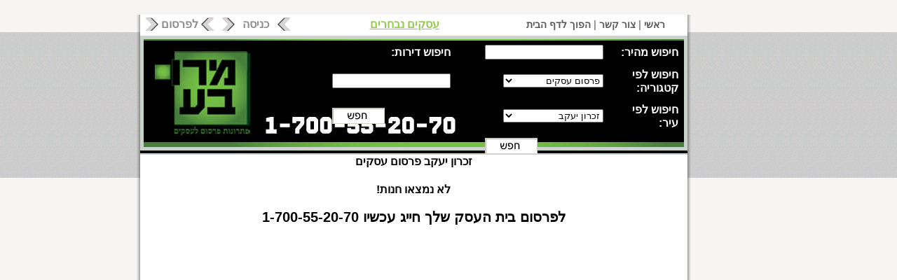

--- FILE ---
content_type: text/html; charset=windows-1255
request_url: http://meruba.co.il/stores.php?c=168&ci=12
body_size: 5601
content:
<html>
<head>
        <meta http-equiv='Content-Type' content='text/html; charset=windows-1255'>
        <title>זכרון יעקב - פרסום עסקים - מרובע</title>
        <link href='/images/css/meruba.css' rel='stylesheet' type='text/css' media='screen' />

        
                        <script type='text/javascript' src='inc/j.min.js'></script>
                        <script type='text/javascript' src='inc/j.general.js'></script>
                
        <script type='text/javascript' src='inc/general.js'></script>

</head>
<body>

<div align='center'>

        <table border='0' cellpadding='0' cellspacing='0'>
          <tr>
            <td style='padding: 270px 0 0 10px' valign='top' align='left'>
                
                <iframe src='bannerz.php?action=banners&size=_2' width='100' height='460' scrolling='no' frameborder='0' style='margin-top: 260px;'></iframe>
        
            </td>
            <td>

                <table border='0' cellpadding='0' cellspacing='0' width='771'>
                    <tr>
                        <td class='frame_border_right' valign='top'><img src='images/blank.gif' width='5' height='1'></td>
                        <td width='100%' class='bg_white'>
                                <table border='0' cellpadding='0' cellspacing='0' width='100%'>
                                    <tr>
                                        <td height='30' class='bg_white' width='100%' style='padding: 0px 7px 0px 7px;'>
						
                <div>
                        <div style='float: right;' class='menu'>
                                <ul>
                                        <li><a href='/'>ראשי</a></li>
                                        <li class='breaker'>|</li>
                                        <li><a href='contact.php'>צור קשר</a></li>
                                        <li class='breaker'>|</li>
                                        <li><a href='javascript:void(0);' onclick="this.style.behavior='url(#default#homepage)';this.setHomePage('http://www.meruba.co.il/')">הפוך לדף הבית</a></li>
                                </ul>
                        </div>
                        <div style='float: left;'>
                                
                                <div class='header_button_adv' style='float: left;'><a href='adv.php'>לפרסום</a></div>
                                <div style='float: left; padding-right: 6px;'>&nbsp;</div>
                                <div class='header_button_adv' style='float: left;'><a href='login.php'>כניסה</a></div>
                                <div style='float: left; padding-right: 109px;'>&nbsp;</div>
                                <div class='' style='float: left;'><a href='recommended.php' style='color: #90CC47; font-weight: bold;'>עסקים נבחרים</a></div>
                        </div>
                </div>
	
	
                                        </td>
                                    </tr>

                                    <tr>
                                        <td class='logo_bg'>

                                                <script type='text/javascript'>
                                                        function RunSearch() {
                                                                var qObj = document.getElementById('q');
                                                                var qnObj = document.getElementById('qn');
                                                                var cObj = document.getElementById('c');
                                                                var ciObj = document.getElementById('ci');

                                                                var cIndex = cObj.selectedIndex;
                                                                var ciIndex = ciObj.selectedIndex;

                                                                var qValue = qObj.value;
                                                                var qnValue = qnObj.value;
                                                                var cValue = cObj.options[cIndex].value;
                                                                var ciValue = ciObj.options[ciIndex].value;


                                                                if(qnValue != '') {
                                                                        qObj.value = '';
                                                                } else {
                                                                        qnObj.value = '';

                                                                        if((qValue != '') || ((cValue != '-1') || (ciValue != '-1'))) {
                                                                                //search not empty..

                                                                                return true;
                                                                        } else {
                                                                                alert('נא למלא את אחד משדות החיפוש לפחות');
                                                                                return false;
                                                                        }
                                                                }



                                                                return true;
                                                        }

                                                </script>

                                                
                <form method='GET' action='stores.php' onsubmit="return RunSearch();">
                        <input type='hidden' name='s' value='1'>

                        <div class='header_frame_border bg_black'>
                                <div style='float: right; width: 510px; height: 159px;' align='right'>
                                        <table border='0' cellpadding='4' cellspacing='4' valign='top'>
                                                <tr>
                                                        <td width='160'><span>חיפוש מהיר:</span></td>
                                                        <td align='right'><input type='text' name='q' id='q' value='' size='19' maxlength='20'></td>
                                                        <td width='70'><!-- sp --></td>
                                                        <td align='right'><span>חיפוש דירות:</span></td>
                                                </tr>
                                                <tr>
                                                        <td><span>חיפוש לפי קטגוריה:</span></td>
                                                        <td align='right'><select name='c' id='c' style='width: 143px;'><option value='-1'>- בחר -</option><option value='151' >אביזרי אינסטלציה</option><option value='150' >אביזרי אמבטיה</option><option value='98' >אביזרים לבריכה ולספא</option><option value='94' >אדריכלים מעצבי פנים</option><option value='65' >אולמות ארועים</option><option value='142' >אופטומטריסטים - אופטיקאים</option><option value='84' >אופנועים</option><option value='137' >אורטופדיה</option><option value='38' >אטרקציות מיוחדות</option><option value='114' >איטליז</option><option value='10' >אירועים</option><option value='48' >אלקטרוניקה</option><option value='63' >בית קפה</option><option value='155' >בניית אתרים</option><option value='28' >בעלי מקצוע</option><option value='170' >בריכה</option><option value='41' >בתי דפוס </option><option value='56' >גיזום עצים</option><option value='107' >גני ילדים</option><option value='166' >גרפולוגים</option><option value='119' >דלתות</option><option value='131' >דרושים</option><option value='102' >הדברות</option><option value='18' >הובלות</option><option value='70' >הזמנות לארועים</option><option value='145' >הידרותרפיה</option><option value='71' >הכל למסיבה</option><option value='83' >הכל לרכב</option><option value='49' >הספקה טכנית והנדסית</option><option value='129' >הפקת אירועים</option><option value='96' >השחזות</option><option value='58' >השכרת דירות</option><option value='156' >השכרת האמר</option><option value='112' >השכרת מכונות קפה</option><option value='76' >השכרת ציוד לארועים</option><option value='109' >וילונות ותריסים</option><option value='67' >זיקוקים</option><option value='147' >חבילות שי</option><option value='55' >חברות ניקיון ואבטחה</option><option value='164' >חברות שליחויות</option><option value='12' >חיות מחמד</option><option value='152' >חינה</option><option value='36' >חנויות  בגדים</option><option value='80' >חנויות רהיטים</option><option value='116' >חנות דגים</option><option value='14' >חשמל ואלקטרוניקה</option><option value='89' >טיסנים</option><option value='82' >טרקטורונים</option><option value='75' >יועצים פנסיוניים</option><option value='93' >כלי גינון</option><option value='133' >כלים חד פעמיים</option><option value='167' >לוטו</option><option value='124' >לימוד נהיגה</option><option value='125' >לימוד נהיגה אופנוע</option><option value='126' >לימוד נהיגה רכב</option><option value='69' >לימוזינות לארועים</option><option value='149' >ליצנים</option><option value='111' >מאמן אישי</option><option value='113' >מאפיות</option><option value='53' >מוניות</option><option value='33' >מוסכים</option><option value='134' >מוצרי חשמל</option><option value='78' >מוצרי טבע</option><option value='95' >מוצרי פרזול</option><option value='77' >מוצרי תינוקות</option><option value='27' >מוצרי תינוקות מוצרי טבע</option><option value='61' >מזגנים</option><option value='19' >מזון ומשקאות חריפים</option><option value='144' >מזרונים</option><option value='15' >מחשבים</option><option value='158' >מטבחים</option><option value='59' >מיסגור תמונות</option><option value='44' >מיסטיקה</option><option value='52' >מכירה תיקון שדרוג סלולרי</option><option value='128' >מנעולן</option><option value='91' >מסגריות</option><option value='68' >מסיבת רווקים</option><option value='3' >מסעדות</option><option value='73' >מעגל מתופפים</option><option value='6' >מעצבי שיער</option><option value='118' >מצרכים לבית</option><option value='30' >מרובע השבוע</option><option value='136' >מרפאות</option><option value='141' >מרפאות שיניים</option><option value='66' >משחקייה</option><option value='122' >משלוחים</option><option value='123' >משלוחים טאבון</option><option value='34' >משלוחים כביסה</option><option value='4' >משלוחים פיצה</option><option value='115' >משקאות חריפים</option><option value='127' >מתקני מים</option><option value='143' >נגריות</option><option value='57' >נדלן</option><option value='140' >ניהול כספים</option><option value='153' >סדנאות</option><option value='97' >סוככים</option><option value='74' >סוכני ביטוח</option><option value='72' >סוכני ביטוח יועצים פנסיוניים</option><option value='92' >סיעוד</option><option value='8' >סלון כלות</option><option value='121' >סלוני כלות מעצבי שיער</option><option value='5' >סנדוויץ' בר</option><option value='130' >ספא</option><option value='9' >ספורט אקסטרים </option><option value='88' >ספורט אקסטרים טיסנים</option><option value='106' >עבודות אינסטלציה</option><option value='46' >עבודות אלומיניום</option><option value='60' >עבודות גינון</option><option value='47' >עבודות זכוכית</option><option value='43' >עבודות חשמל</option><option value='160' >עבודות עפר</option><option value='45' >עבודות עץ</option><option value='159' >עבודות שליכט</option><option value='135' >עורכי דין</option><option value='108' >עיצוב הבית</option><option value='62' >פאבים</option><option value='2' >פאבים בתי קפה</option><option value='146' >פינוי פסולת</option><option value='148' >פיצוחים</option><option value='154' >פירות וירקות</option><option value='101' >פרזול סוסים</option><option value='23' >פרחים</option><option value='168' selected>פרסום עסקים</option><option value='110' >פרקטים</option><option value='120' >ציוד לקוסמים</option><option value='22' >צלמים</option><option value='169' >צעצועים</option><option value='35' >קבלני בניין </option><option value='117' >קונדטוריות</option><option value='7' >קוסמטיקאיות</option><option value='16' >קניית רכב</option><option value='50' >קעקועים</option><option value='105' >קרמיקה, כלים סניטריים</option><option value='99' >רואה חשבון</option><option value='138' >רופאים</option><option value='42' >ריהוט וציוד משרדי</option><option value='81' >רכב טרקטורונים אופנועים</option><option value='139' >רפואה אלטרנטיבית </option><option value='90' >שאיבות ביוב</option><option value='79' >שטיחים</option><option value='157' >שיפוץ אמבטיות</option><option value='161' >שיפוצים בסנפלינג</option><option value='165' >שירותי תמלול</option><option value='103' >שיש ואבן טבעית</option><option value='104' >שמאות מקרקעין</option><option value='51' >שקילה ומדידה</option><option value='162' >תאורות לדים</option><option value='39' >תיירות ונופש</option><option value='163' >תיקון מוצרי חשמל</option><option value='54' >תיקון מצלמות</option><option value='37' >תכשיטים</option><option value='64' >תקליטנים</option><option value='85' >תשמישי  קדושה </option></select></td>
                                                        <td><!-- sp --></td>
                                                        <td><input type='text' name='qn' id='qn' value='' size='19' maxlength='20'></td>
                                                </tr>
                                                <tr>
                                                        <td><span>חיפוש לפי עיר:</span></td>
                                                        <td align='right'><select name='ci' id='ci' style='width: 143px;'><option value='-1'>- בחר -</option><option value='88' >אור יהודה</option><option value='13' >אור עקיבא</option><option value='33' >אילת</option><option value='27' >אשדוד</option><option value='29' >אשקלון</option><option value='31' >באר שבע</option><option value='72' >בית שאן</option><option value='62' >בנימינה</option><option value='75' >בקעת אונו</option><option value='23' >בת ים</option><option value='22' >גבעתיים</option><option value='76' >גן שמואל</option><option value='32' >דימונה</option><option value='83' >דלית אל כרמל</option><option value='55' >הדר</option><option value='77' >הוד השרון</option><option value='17' >הרצליה</option><option value='12' selected>זכרון יעקב</option><option value='15' >חדרה</option><option value='47' >חולון</option><option value='8' >חיפה</option><option value='74' >חצור</option><option value='10' >טבריה</option><option value='69' >טיבעון</option><option value='34' >טירת הכרמל </option><option value='81' >טמרה</option><option value='66' >יבנה</option><option value='50' >יהוד</option><option value='68' >יוקנעם</option><option value='26' >ירושלים</option><option value='63' >ירכא</option><option value='56' >כלנית</option><option value='61' >כפר יסיף</option><option value='18' >כפר סבא</option><option value='89' >כפר קנא</option><option value='6' >כרמיאל</option><option value='35' >כרמל</option><option value='53' >לוד</option><option value='70' >מגדל העמק</option><option value='78' >מודיעין</option><option value='1' >מטולה</option><option value='59' >מעלות</option><option value='73' >משגב</option><option value='3' >נהריה</option><option value='42' >נווה דוד </option><option value='41' >נווה שאנן</option><option value='71' >נצרת</option><option value='58' >נשר</option><option value='16' >נתניה</option><option value='84' >עוספיה</option><option value='57' >עיר תחתית</option><option value='5' >עכו</option><option value='11' >עפולה</option><option value='64' >ערד</option><option value='9' >עתלית</option><option value='85' >פרדיס</option><option value='14' >פרדס חנה</option><option value='51' >פתח תקווה</option><option value='49' >צומת בילו</option><option value='4' >צפת</option><option value='48' >קיבוץ יפעת</option><option value='82' >קיבוץ מרחביה</option><option value='86' >קיסריה</option><option value='7' >קריות</option><option value='37' >קרית אליעזר</option><option value='39' >קרית אתא</option><option value='44' >קרית ביאליק</option><option value='30' >קרית גת</option><option value='38' >קרית חיים</option><option value='36' >קרית ים</option><option value='40' >קרית מוצקין</option><option value='28' >קרית מלאכי</option><option value='2' >קרית שמונה</option><option value='19' >ראש העין</option><option value='24' >ראשון לציון</option><option value='25' >רחובות</option><option value='87' >ריינה</option><option value='43' >רמות מנשה</option><option value='79' >רמת אביב</option><option value='21' >רמת גן</option><option value='54' >רמת השרון</option><option value='80' >רמת ישי</option><option value='67' >רעננה</option><option value='65' >שדרות</option><option value='52' >שהם</option><option value='45' >שלומי</option><option value='20' >תל אביב</option></select></td>
                                                        <td><!-- sp --></td>
                                                        <td align='left'><input type='image' src='images/form_submit_button_search.gif' width='75' height='23' border='0' /></td>
                                                </tr>
                                                <tr>
                                                        <td colspan='2' align='left'><input type='image' src='images/form_submit_button_search.gif' width='75' height='23' border='0'/></td>
                                                        <td colspan='2'><!-- sp --></td>
                                                </tr>
                                       </table>
                                </div>
                                <div style='float: left; display: none;'>
                                        <object classid='clsid:d27cdb6e-ae6d-11cf-96b8-444553540000' codebase='http://fpdownload.macromedia.com/pub/shockwave/cabs/flash/swflash.cab#version=8,0,0,0' width='251' height='159' id='header' align='middle'>
                                        <param name='allowScriptAccess' value='sameDomain' />
                                        <param name='movie' value='images/header_lower_h159.swf' /><param name='quality' value='high' /><param name='bgcolor' value='#000000' /><embed src='images/header_lower_h159.swf' quality='high' bgcolor='#000000' width='251' height='159' name='header' align='middle' allowScriptAccess='sameDomain' type='application/x-shockwave-flash' pluginspage='http://www.macromedia.com/go/getflashplayer' />
                                        </object>
                                </div>
                        </div>
                </form>
        

                                        </td>
                                    </tr>

                                    <tr>
                                        <td height='6' background='images/header_1stripe_3colors_bg.gif'></td>
                                    </tr>
                                    <tr>
                                        <td align='center' style='padding-left: 0px;'>

        <strong> זכרון יעקב פרסום עסקים </strong><div style='text-align: right; padding: 0 15px 0;'></div><table height='500'><tr><td valign='top'><div align='center'><br><b>לא נמצאו חנות!</b><br/><br/></div><div align='center' style='font-weight: bolder; font-size: 20px;'>לפרסום בית העסק שלך חייג עכשיו 1-700-55-20-70</div>        <div align='center'>
                <br/><br/>
                <script src='http://www.callme.co.il/Banner/CallMeNum.js' language='javascript' type='text/javascript'></script>
                <script language='javascript' type='text/javascript'>CallMeParamsArray[CallMeNumVal]=new Array(2,250, 220, '0crwvNgxD8tLg/6m9+4DzjMFzf8OYdVhp9g9MG1DxbuUM/QsPmFvKFSX0Ei7EgMDRSWuBpB58aubDPSHEQ6Lhw==');</script>
                <script src='http://www.callme.co.il/Banner/CallMeBannerI.js' language='javascript' type='text/javascript'></script>

                <br/><br/>
                <script type="text/javascript"><!--
                google_ad_client = "pub-4530406356315122";
                /* מודעות גוגל בדף שאין בו תוצאות חיפוש */
                google_ad_slot = "7623605216";
                google_ad_width = 728;
                google_ad_height = 90;
                //-->
                </script>
                <script type="text/javascript"
                src="http://pagead2.googlesyndication.com/pagead/show_ads.js">
                </script>
        </div>


        <div id='stores_details'><ul></ul><div class='clear'></div></div></td></tr></table><div style='padding-right: 5px; text-align: right; float:right;'><a href='map.php?c=168' style='color: black;'><img src='images/button_arrow_right_green.gif' width='29' height='25' border='0'></a></div>
                                        </td>
                                    </tr>

                                    <tr>
                                        <td>
                                                <br>

                                                <div align='center'>
                                                        <iframe src='bannerz.php?size=hp_bt' width='710' height='70' frameborder='0' border='0' scrolling='no'></iframe>
                                                </div>

                                                <br>

                                                <table border='0' cellpadding='0' cellspacing='0' width='95%' align='center'>
                                                        <tr>
                                                                <td height='1' bgcolor='#d7d5d7'><img src='images/blank.gif' width='1' height='1' border='0'></td>
                                                        </tr>
                                                </table>

                                                <br>

                                                <div class='menu' align='center'>
							
                        <ul>
                                <li><a href='/'>ראשי</a></li>
                                <li class='breaker'>|</li>
                                <li><a href='terms.php'>תקנון האתר</a></li>
                                <li class='breaker'>|</li>
                                <li><a href='about.php'>אודות</a></li>
                                <li class='breaker'>|</li>
                                <li><a href='sitemap.php'>מפת אתר</a></li>
                                <li class='breaker'>|</li>
                                <li><a href='contact.php'>צור קשר</a></li>
                        </ul>
	

                                                        <span>
                                                                <strong> כל הזכויות שמורות לחברת <a href='http://www.meruba.co.il/' style='font-size: 12px;'>מרובע</a> ברשת בע"מ</strong></li>
                                                                
                                                        </span>


                                                        <br/>
                                                        <br/>

                                                        <ul>
                                                                
                                                        </ul>

                                                </div>


                                               <br>
                                        </td>
                                    </tr>

                                </table>
                        </td>
                        <td class='frame_border_left' valign='top'><img src='images/blank.gif' width='5' height='1'></td>
                    </tr>
                </table>


            </td>
            <td style='padding: 270px 10px 0 0' valign='top'>
                
            </td>
          </tr>
        </table>


</div>


                <script type='text/javascript'>
                
                  var _gaq = _gaq || [];
                  _gaq.push(['_setAccount', 'UA-484645-7']);
                  _gaq.push(['_trackPageview']);
                
                  (function() {
                    var ga = document.createElement('script'); ga.type = 'text/javascript'; ga.async = true;
                    ga.src = ('https:' == document.location.protocol ? 'https://ssl' : 'http://www') + '.google-analytics.com/ga.js';
                    var s = document.getElementsByTagName('script')[0]; s.parentNode.insertBefore(ga, s);
                  })();
                
                </script>
                
</body>
</html>
</form>


--- FILE ---
content_type: text/html; charset=windows-1255
request_url: http://meruba.co.il/bannerz.php?action=banners&size=_2
body_size: 676
content:
<!DOCTYPE HTML PUBLIC "-//W3C//DTD HTML 4.01//EN"
            "http://www.w3.org/TR/html4/strict.dtd">
<html><head><title>באנר חדש צד ימין למעלה</title><style type='text/css'>body {margin:0; padding:0;}</style></head><body>
<object width='100' height='460' border='0' classid='clsid:D27CDB6E-AE6D-11cf-96B8-444553540000' codebase='http://download.macromedia.com/pub/shockwave/cabs/flash/swflash.cab#version=7,0,0,0'><param name='movie' value='http://meruba.co.il/_files/banners/1327937054__2.swf?strFlashURL=http://www.meruba.co.il/banners.php?media=c20ad4d76fe97759aa27a0c99bff6710'><param name='quality' value='autohigh'><param name='allowScriptAccess' value='always'><embed src='http://meruba.co.il/_files/banners/1327937054__2.swf?strFlashURL=http://www.meruba.co.il/banners.php?media=c20ad4d76fe97759aa27a0c99bff6710' width='100' height='460' allowScriptAccess='always' swLiveConnect='true' quality='autohigh' type='application/x-shockwave-flash' allowScriptAccess='always' swLiveConnect='true' quality='autohigh' type='application/x-shockwave-flash' PLUGINSPAGE='http://www.macromedia.com/shockwave/download/index.cgi?P1_Prod_Version=ShockwaveFlash'></embed></object>
<script type='text/javascript' src='inc/ieupdate.js'></script>
<!-- 0.0057s --></body></html>

--- FILE ---
content_type: text/html; charset=windows-1255
request_url: http://meruba.co.il/bannerz.php?size=hp_bt
body_size: 684
content:
<!DOCTYPE HTML PUBLIC "-//W3C//DTD HTML 4.01//EN"
            "http://www.w3.org/TR/html4/strict.dtd">
<html><head><title>באנר אתר מרובע מתחת לדף הבית</title><style type='text/css'>body {margin:0; padding:0;}</style></head><body>
<object width='710' height='70' border='0' classid='clsid:D27CDB6E-AE6D-11cf-96B8-444553540000' codebase='http://download.macromedia.com/pub/shockwave/cabs/flash/swflash.cab#version=7,0,0,0'><param name='movie' value='http://meruba.co.il/_files/banners/1248907282_hp_bt.swf?strFlashURL=http://www.meruba.co.il/banners.php?media=c9f0f895fb98ab9159f51fd0297e236d'><param name='quality' value='autohigh'><param name='allowScriptAccess' value='always'><embed src='http://meruba.co.il/_files/banners/1248907282_hp_bt.swf?strFlashURL=http://www.meruba.co.il/banners.php?media=c9f0f895fb98ab9159f51fd0297e236d' width='710' height='70' allowScriptAccess='always' swLiveConnect='true' quality='autohigh' type='application/x-shockwave-flash' allowScriptAccess='always' swLiveConnect='true' quality='autohigh' type='application/x-shockwave-flash' PLUGINSPAGE='http://www.macromedia.com/shockwave/download/index.cgi?P1_Prod_Version=ShockwaveFlash'></embed></object>
<script type='text/javascript' src='inc/ieupdate.js'></script>
<!-- 0.0017s --></body></html>

--- FILE ---
content_type: text/html; charset=utf-8
request_url: https://www.google.com/recaptcha/api2/aframe
body_size: 257
content:
<!DOCTYPE HTML><html><head><meta http-equiv="content-type" content="text/html; charset=UTF-8"></head><body><script nonce="GWmigsVVfh4V8ZrcPs2WJg">/** Anti-fraud and anti-abuse applications only. See google.com/recaptcha */ try{var clients={'sodar':'https://pagead2.googlesyndication.com/pagead/sodar?'};window.addEventListener("message",function(a){try{if(a.source===window.parent){var b=JSON.parse(a.data);var c=clients[b['id']];if(c){var d=document.createElement('img');d.src=c+b['params']+'&rc='+(localStorage.getItem("rc::a")?sessionStorage.getItem("rc::b"):"");window.document.body.appendChild(d);sessionStorage.setItem("rc::e",parseInt(sessionStorage.getItem("rc::e")||0)+1);localStorage.setItem("rc::h",'1763182720497');}}}catch(b){}});window.parent.postMessage("_grecaptcha_ready", "*");}catch(b){}</script></body></html>

--- FILE ---
content_type: text/css
request_url: http://meruba.co.il/images/css/meruba.css
body_size: 1325
content:
body { font-size: 12px; font-family: arial; color: black; direction: rtl; margin: 0; padding: 0; background: #F6F5F4 url('/images/main_bg-stripe.gif') repeat-x top left; }
ul,li,form { margin: 0; padding: 0; }
td ul { margin-right: 25px; list-style-type: disc; }

.logo_bg { background: transparent url('../logomeruba.jpg') no-repeat; }

.clear { clear: both; height:1px; font-size: 1px; }

.bg_gray { background-color: #E7E8E9; }
.bg_white { background-color: white; }
.left_border_gray { border-left: solid 1px #999999; }

.frame_border_right { width: 5px; background: transparent url('/images/mainborder_right.png') repeat-y top left; }
.frame_border_left { width: 5px; background: transparent url('/images/mainborder_left.png') repeat-y top right; }

.menu span, .menu ul li { display: inline; font-size: 12px; }
.menu span a, .menu li a { height: 21px; line-height: 21px; color: #595959; text-decoration: none; text-align: center; font-size: 14px; font-weight: bolder; }
.menu span a:hover, .menu li a:hover { text-decoration: none; }
.menu li.breaker { height: 21px; line-height: 20px; color: #595959; text-align: center; font-size: 15px; width: 10px;}
.banner_frame { border: 5px solid #cbc8cc; }
.banner_border { border: 1px solid #8c8c8c; }

.header_button_adv { width: 99px; height: 19px; background: transparent url('/images/header_button_bg-adv.gif') no-repeat top left; text-align: center; }
.header_button_adv a { font-weight: bolder; color: #8e8e8e; text-decoration: none; font-size: 16px; font-family: arial; }
.header_button_adv a:hover { text-decoration: underline; }

.header_frame_border { border: 5px solid #CAD2CC; width: 771px; height: 154px; }
.header_frame_border span { color: white; font-size: 16px; font-weight: bolder; }

.crd_sml td { width: 150px; height: 150px; }
.crd_sml_img { border: 1px solid black; }
.crd_sml_txt { margin-right: 13px; width: 124px; height: 124px; border: 1px solid black; background: transparent url('/images/card_small_mainpage_bg_bdl.gif') no-repeat center middle; cursor: hand; text-align: center; }
.crd_sml_txt div a { color: black; }

.crd_lrg td { width: 182px; height: 182px; }
.crd_lrg_img { border: 1px solid black; }
.crd_lrg_txt { width: 163px; height: 163px; border: 1px solid black; background: transparent url('/images/card_lrg_mainpage_bg_bdl.gif') no-repeat center middle; cursor: hand; text-align: center;  }
.crd_lrg_txt div a { color: black; }

.crd_sml_txt a { font-weight: bolder; color: #8e8e8e; text-decoration: none; font-size: 16px; font-family: arial; }
.crd_sml_txt a:hover { text-decoration: none; }

.pagenav a { font-weight: bolder; color: #8e8e8e; text-decoration: none; font-size: 16px; font-family: arial; }
.pagenav a:hover { text-decoration: underline; }

#cities_list ul { list-style-type: none; padding: 0; margin: 0; }
#cities_list ul li { padding-right: 5px; }
#cities_list ul li a { text-decoration: none; color: black; font-size: 12px; }
#cities_list ul li a:hover { text-decoration: underline; }


#cupon p, #cupon div { direction: rtl; margin: 0; padding: 0; font-family: arial; color: #447D00; }

#cupon { cursor: pointer; background: white url('/images/cupon_bg_small.png') no-repeat; width: 283px; height: 144px; padding-top: 43px; }

#cupon div a { color: color: #447D00;; font-size: 10px; font-weight: bolder; text-decoration: underline; }
#cupon div a:hover { text-decoration: none; }

#cupon #head { height: 58px; padding-right: 10px; }
#cupon #head #title { padding-top: 0px; font-size: 24px; }
#cupon #head #title span {}
#cupon #head #address { padding-top: 0px; font-size: 18px; }
#cupon #head #address span {}

#cupon #info { height: 85px; padding-right: 10px; }

#cupon #info #tizer { height: 42px; text-align: center; }
#cupon #info #tizer p { font-size: 13px; line-height: 14px;  }
#cupon #info #printit { text-align: center; }
#cupon #info #printit a { font-size: 12px; }

#contact_store { background: transparent url('/images/contact_form_bg.gif') no-repeat; padding: 0 15px; width: 255px; #width: 285px; height: 415px; }
#contact_store h3 { font-size: 20px; line-height: 20px; padding: 10px 0 25px 0; }
#contact_store table, #contact_store p { color: white; font-family: arial; font-size: 14px; }

#stores_details {}
#stores_details ul { list-style-type: none; }
#stores_details ul li { float: right; width: 365px; height: 215px; margin: 0 0 5px 5px;}
#stores_details ul li h3 { background-color: #DCDEDD; height: 18px; padding: 4px; margin: 0; margin-bottom: 3px; }
#stores_details ul li h3 a { font-size: 14px; display: block; text-decoration: none; color: black;}
#stores_details ul li h3 a:hover {text-decoration: underline; }
#stores_details ul li div { background-color: #FAF7F2;}
#stores_details ul li div a { float: right; display:block; width: 185px; height: 185px; }
#stores_details ul li div a:hover {}
#stores_details ul li div span { display: block; float: right; width: 180px; }
#stores_details ul li div span p { margin:2px; font-size: 14px; }

#footer_links {}

--- FILE ---
content_type: application/javascript
request_url: http://meruba.co.il/inc/ieupdate.js
body_size: 158
content:
theObjects = document.getElementsByTagName("object");
for (var i = 0; i < theObjects.length; i++) {
    theObjects[i].outerHTML = theObjects[i].outerHTML; 
}


--- FILE ---
content_type: application/javascript
request_url: http://meruba.co.il/inc/j.general.js
body_size: 198
content:
$(document).ready(function() {

        $(".crd_sml_img").hover(
            function()
                {
                    $(this).animate({ width: 148 , height: 148}, 250)
                }
            ,function()
                {
                    $(this).animate({ width: 124 , height: 124}, 250)
                }
         );

        $(".crd_lrg_img").hover(
            function()
                {
                    $(this).animate({ width: 180 , height: 180}, 250)
                }
            ,function()
                {
                    $(this).animate({ width: 163 , height: 163}, 250)
                }
         );
});



--- FILE ---
content_type: application/javascript
request_url: http://meruba.co.il/inc/ieupdate.js
body_size: 158
content:
theObjects = document.getElementsByTagName("object");
for (var i = 0; i < theObjects.length; i++) {
    theObjects[i].outerHTML = theObjects[i].outerHTML; 
}


--- FILE ---
content_type: application/javascript
request_url: http://meruba.co.il/inc/general.js
body_size: 894
content:
function add_to_fav() {
        this.style.behavior='url(#default#homepage)';
        this.setHomePage('http://meruba.co.il/');
}

// ------------------------ General AJAX ------------------------ //
function createRequestObject() {
        var http = null;

        if (window.XMLHttpRequest) {
                http=new XMLHttpRequest();
        } else {
                http=new ActiveXObject("Microsoft.XMLhttp");
        }
        if (http==null) {
                alert("Your browser doesn't support AJAX.");
                return false;
        }
        return http;
}

var http = createRequestObject();
var http2 = createRequestObject();

// ---------------------- END General AJAX ---------------------- //

// -------------------------- LOADING --------------------------- //
function loadingHTML(txt, image) {
        var loadingHtml = '';
        if (image == "2") {
                LoadingImage = "images/loading_small_white.gif";
                LoadingImage_Width = "28";
                LoadingImage_Height = "28";
        } else {
                LoadingImage = "images/loading_big.gif";
                LoadingImage_Width = "100";
                LoadingImage_Height = "100";
        }
        loadingHtml += '<center><img src="'+ LoadingImage +'" alt="loading..." title="loading..." border="0" width="'+ LoadingImage_Width +'" height="'+ LoadingImage_Height +'"><br>'+txt+'</center>';

        return loadingHtml;
}
// ------------------------ END LOADING ------------------------- //

function random() {
        RandomNumber = Math.floor(Math.random()*1000000000);
        return RandomNumber;
}

function setOpacityByPercent(obj, opacity) {
        opacity = (opacity == 100)?99.999:opacity;

        // IE
        obj.style.filter = "alpha(opacity:"+opacity+")";

        // Safari<1.2, Konqueror
        obj.style.KHTMLOpacity = opacity/100;

        // Older Mozilla and Firefox
        obj.style.MozOpacity = opacity/100;

        // Safari 1.2, newer Firefox and Mozilla, CSS3
        obj.style.opacity = opacity/100;
}

function cupon_popup(id, width, height) {
        var url = "cupon.php?s="+id;
        window.open(url,'קופון'+id,'toolbar=no,location=no,directories=no,status=no,menubar=no,scrollbars=no,resizable=no,width='+width+',height='+height);
}
